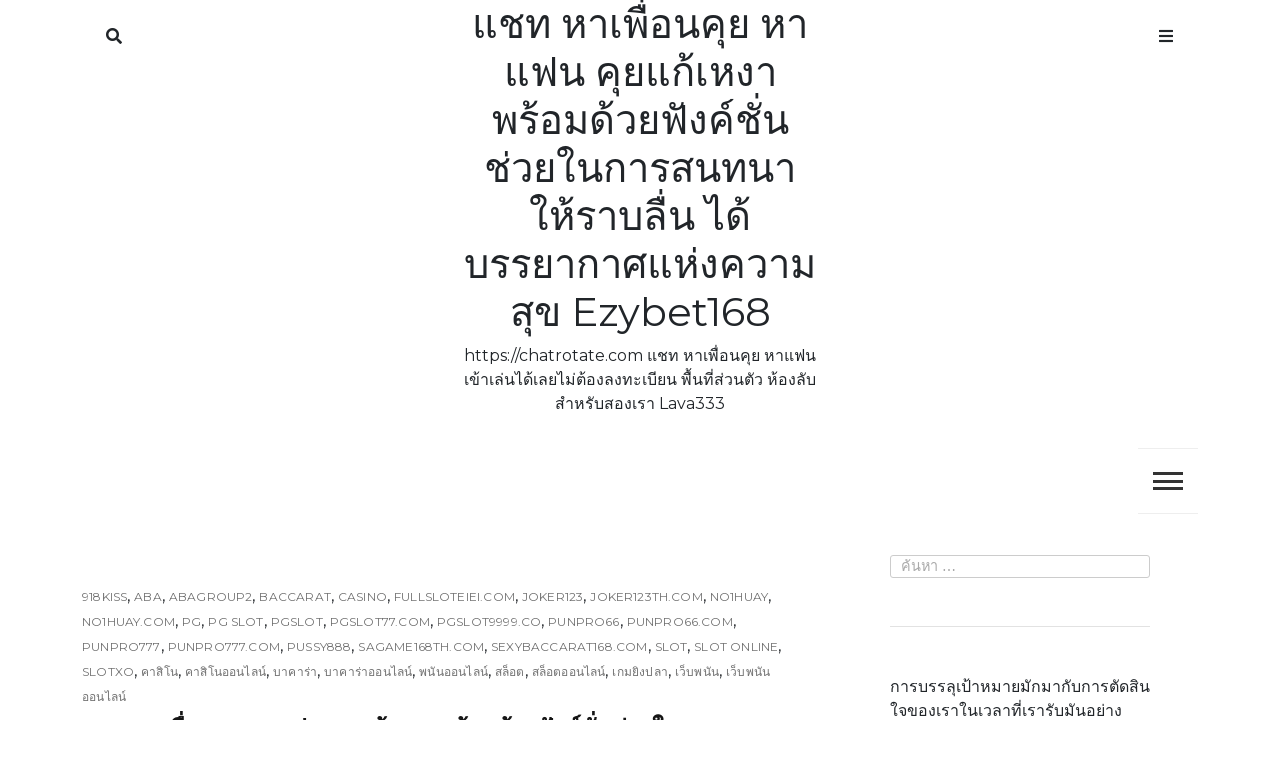

--- FILE ---
content_type: text/html; charset=UTF-8
request_url: https://chatrotate.com/tag/sagame168th-com/
body_size: 14794
content:
<!doctype html>
<html lang="th">
<head>
	<meta charset="UTF-8">
	<meta name="viewport" content="width=device-width, initial-scale=1">
	<link rel="profile" href="https://gmpg.org/xfn/11">
	<meta name='robots' content='index, follow, max-image-preview:large, max-snippet:-1, max-video-preview:-1' />

	<!-- This site is optimized with the Yoast SEO Premium plugin v19.2.1 (Yoast SEO v26.5) - https://yoast.com/wordpress/plugins/seo/ -->
	<title>sagame168th.com Archives - แชท หาเพื่อนคุย หาแฟน คุยแก้เหงา พร้อมด้วยฟังค์ชั่นช่วยในการสนทนาให้ราบลื่น ได้บรรยากาศแห่งความสุข Ezybet168</title>
	<link rel="canonical" href="https://chatrotate.com/tag/sagame168th-com/" />
	<meta property="og:locale" content="th_TH" />
	<meta property="og:type" content="article" />
	<meta property="og:title" content="sagame168th.com Archives" />
	<meta property="og:url" content="https://chatrotate.com/tag/sagame168th-com/" />
	<meta property="og:site_name" content="แชท หาเพื่อนคุย หาแฟน คุยแก้เหงา พร้อมด้วยฟังค์ชั่นช่วยในการสนทนาให้ราบลื่น ได้บรรยากาศแห่งความสุข Ezybet168" />
	<meta name="twitter:card" content="summary_large_image" />
	<script type="application/ld+json" class="yoast-schema-graph">{"@context":"https://schema.org","@graph":[{"@type":"CollectionPage","@id":"https://chatrotate.com/tag/sagame168th-com/","url":"https://chatrotate.com/tag/sagame168th-com/","name":"sagame168th.com Archives - แชท หาเพื่อนคุย หาแฟน คุยแก้เหงา พร้อมด้วยฟังค์ชั่นช่วยในการสนทนาให้ราบลื่น ได้บรรยากาศแห่งความสุข Ezybet168","isPartOf":{"@id":"https://chatrotate.com/#website"},"breadcrumb":{"@id":"https://chatrotate.com/tag/sagame168th-com/#breadcrumb"},"inLanguage":"th"},{"@type":"BreadcrumbList","@id":"https://chatrotate.com/tag/sagame168th-com/#breadcrumb","itemListElement":[{"@type":"ListItem","position":1,"name":"Home","item":"https://chatrotate.com/"},{"@type":"ListItem","position":2,"name":"sagame168th.com"}]},{"@type":"WebSite","@id":"https://chatrotate.com/#website","url":"https://chatrotate.com/","name":"แชท หาเพื่อนคุย หาแฟน คุยแก้เหงา พร้อมด้วยฟังค์ชั่นช่วยในการสนทนาให้ราบลื่น ได้บรรยากาศแห่งความสุข Ezybet168","description":"https://chatrotate.com แชท หาเพื่อนคุย หาแฟน เข้าเล่นได้เลยไม่ต้องลงทะเบียน พื้นที่ส่วนตัว ห้องลับสำหรับสองเรา Lava333","potentialAction":[{"@type":"SearchAction","target":{"@type":"EntryPoint","urlTemplate":"https://chatrotate.com/?s={search_term_string}"},"query-input":{"@type":"PropertyValueSpecification","valueRequired":true,"valueName":"search_term_string"}}],"inLanguage":"th"}]}</script>
	<!-- / Yoast SEO Premium plugin. -->


<link rel='dns-prefetch' href='//fonts.googleapis.com' />
<link rel="alternate" type="application/rss+xml" title="แชท หาเพื่อนคุย หาแฟน คุยแก้เหงา พร้อมด้วยฟังค์ชั่นช่วยในการสนทนาให้ราบลื่น ได้บรรยากาศแห่งความสุข Ezybet168 &raquo; ฟีด" href="https://chatrotate.com/feed/" />
<link rel="alternate" type="application/rss+xml" title="แชท หาเพื่อนคุย หาแฟน คุยแก้เหงา พร้อมด้วยฟังค์ชั่นช่วยในการสนทนาให้ราบลื่น ได้บรรยากาศแห่งความสุข Ezybet168 &raquo; ฟีดความเห็น" href="https://chatrotate.com/comments/feed/" />
<link rel="alternate" type="application/rss+xml" title="แชท หาเพื่อนคุย หาแฟน คุยแก้เหงา พร้อมด้วยฟังค์ชั่นช่วยในการสนทนาให้ราบลื่น ได้บรรยากาศแห่งความสุข Ezybet168 &raquo; sagame168th.com ฟีดป้ายกำกับ" href="https://chatrotate.com/tag/sagame168th-com/feed/" />
<style id='wp-img-auto-sizes-contain-inline-css'>
img:is([sizes=auto i],[sizes^="auto," i]){contain-intrinsic-size:3000px 1500px}
/*# sourceURL=wp-img-auto-sizes-contain-inline-css */
</style>
<style id='wp-emoji-styles-inline-css'>

	img.wp-smiley, img.emoji {
		display: inline !important;
		border: none !important;
		box-shadow: none !important;
		height: 1em !important;
		width: 1em !important;
		margin: 0 0.07em !important;
		vertical-align: -0.1em !important;
		background: none !important;
		padding: 0 !important;
	}
/*# sourceURL=wp-emoji-styles-inline-css */
</style>
<style id='wp-block-library-inline-css'>
:root{--wp-block-synced-color:#7a00df;--wp-block-synced-color--rgb:122,0,223;--wp-bound-block-color:var(--wp-block-synced-color);--wp-editor-canvas-background:#ddd;--wp-admin-theme-color:#007cba;--wp-admin-theme-color--rgb:0,124,186;--wp-admin-theme-color-darker-10:#006ba1;--wp-admin-theme-color-darker-10--rgb:0,107,160.5;--wp-admin-theme-color-darker-20:#005a87;--wp-admin-theme-color-darker-20--rgb:0,90,135;--wp-admin-border-width-focus:2px}@media (min-resolution:192dpi){:root{--wp-admin-border-width-focus:1.5px}}.wp-element-button{cursor:pointer}:root .has-very-light-gray-background-color{background-color:#eee}:root .has-very-dark-gray-background-color{background-color:#313131}:root .has-very-light-gray-color{color:#eee}:root .has-very-dark-gray-color{color:#313131}:root .has-vivid-green-cyan-to-vivid-cyan-blue-gradient-background{background:linear-gradient(135deg,#00d084,#0693e3)}:root .has-purple-crush-gradient-background{background:linear-gradient(135deg,#34e2e4,#4721fb 50%,#ab1dfe)}:root .has-hazy-dawn-gradient-background{background:linear-gradient(135deg,#faaca8,#dad0ec)}:root .has-subdued-olive-gradient-background{background:linear-gradient(135deg,#fafae1,#67a671)}:root .has-atomic-cream-gradient-background{background:linear-gradient(135deg,#fdd79a,#004a59)}:root .has-nightshade-gradient-background{background:linear-gradient(135deg,#330968,#31cdcf)}:root .has-midnight-gradient-background{background:linear-gradient(135deg,#020381,#2874fc)}:root{--wp--preset--font-size--normal:16px;--wp--preset--font-size--huge:42px}.has-regular-font-size{font-size:1em}.has-larger-font-size{font-size:2.625em}.has-normal-font-size{font-size:var(--wp--preset--font-size--normal)}.has-huge-font-size{font-size:var(--wp--preset--font-size--huge)}.has-text-align-center{text-align:center}.has-text-align-left{text-align:left}.has-text-align-right{text-align:right}.has-fit-text{white-space:nowrap!important}#end-resizable-editor-section{display:none}.aligncenter{clear:both}.items-justified-left{justify-content:flex-start}.items-justified-center{justify-content:center}.items-justified-right{justify-content:flex-end}.items-justified-space-between{justify-content:space-between}.screen-reader-text{border:0;clip-path:inset(50%);height:1px;margin:-1px;overflow:hidden;padding:0;position:absolute;width:1px;word-wrap:normal!important}.screen-reader-text:focus{background-color:#ddd;clip-path:none;color:#444;display:block;font-size:1em;height:auto;left:5px;line-height:normal;padding:15px 23px 14px;text-decoration:none;top:5px;width:auto;z-index:100000}html :where(.has-border-color){border-style:solid}html :where([style*=border-top-color]){border-top-style:solid}html :where([style*=border-right-color]){border-right-style:solid}html :where([style*=border-bottom-color]){border-bottom-style:solid}html :where([style*=border-left-color]){border-left-style:solid}html :where([style*=border-width]){border-style:solid}html :where([style*=border-top-width]){border-top-style:solid}html :where([style*=border-right-width]){border-right-style:solid}html :where([style*=border-bottom-width]){border-bottom-style:solid}html :where([style*=border-left-width]){border-left-style:solid}html :where(img[class*=wp-image-]){height:auto;max-width:100%}:where(figure){margin:0 0 1em}html :where(.is-position-sticky){--wp-admin--admin-bar--position-offset:var(--wp-admin--admin-bar--height,0px)}@media screen and (max-width:600px){html :where(.is-position-sticky){--wp-admin--admin-bar--position-offset:0px}}

/*# sourceURL=wp-block-library-inline-css */
</style><style id='global-styles-inline-css'>
:root{--wp--preset--aspect-ratio--square: 1;--wp--preset--aspect-ratio--4-3: 4/3;--wp--preset--aspect-ratio--3-4: 3/4;--wp--preset--aspect-ratio--3-2: 3/2;--wp--preset--aspect-ratio--2-3: 2/3;--wp--preset--aspect-ratio--16-9: 16/9;--wp--preset--aspect-ratio--9-16: 9/16;--wp--preset--color--black: #000000;--wp--preset--color--cyan-bluish-gray: #abb8c3;--wp--preset--color--white: #ffffff;--wp--preset--color--pale-pink: #f78da7;--wp--preset--color--vivid-red: #cf2e2e;--wp--preset--color--luminous-vivid-orange: #ff6900;--wp--preset--color--luminous-vivid-amber: #fcb900;--wp--preset--color--light-green-cyan: #7bdcb5;--wp--preset--color--vivid-green-cyan: #00d084;--wp--preset--color--pale-cyan-blue: #8ed1fc;--wp--preset--color--vivid-cyan-blue: #0693e3;--wp--preset--color--vivid-purple: #9b51e0;--wp--preset--gradient--vivid-cyan-blue-to-vivid-purple: linear-gradient(135deg,rgb(6,147,227) 0%,rgb(155,81,224) 100%);--wp--preset--gradient--light-green-cyan-to-vivid-green-cyan: linear-gradient(135deg,rgb(122,220,180) 0%,rgb(0,208,130) 100%);--wp--preset--gradient--luminous-vivid-amber-to-luminous-vivid-orange: linear-gradient(135deg,rgb(252,185,0) 0%,rgb(255,105,0) 100%);--wp--preset--gradient--luminous-vivid-orange-to-vivid-red: linear-gradient(135deg,rgb(255,105,0) 0%,rgb(207,46,46) 100%);--wp--preset--gradient--very-light-gray-to-cyan-bluish-gray: linear-gradient(135deg,rgb(238,238,238) 0%,rgb(169,184,195) 100%);--wp--preset--gradient--cool-to-warm-spectrum: linear-gradient(135deg,rgb(74,234,220) 0%,rgb(151,120,209) 20%,rgb(207,42,186) 40%,rgb(238,44,130) 60%,rgb(251,105,98) 80%,rgb(254,248,76) 100%);--wp--preset--gradient--blush-light-purple: linear-gradient(135deg,rgb(255,206,236) 0%,rgb(152,150,240) 100%);--wp--preset--gradient--blush-bordeaux: linear-gradient(135deg,rgb(254,205,165) 0%,rgb(254,45,45) 50%,rgb(107,0,62) 100%);--wp--preset--gradient--luminous-dusk: linear-gradient(135deg,rgb(255,203,112) 0%,rgb(199,81,192) 50%,rgb(65,88,208) 100%);--wp--preset--gradient--pale-ocean: linear-gradient(135deg,rgb(255,245,203) 0%,rgb(182,227,212) 50%,rgb(51,167,181) 100%);--wp--preset--gradient--electric-grass: linear-gradient(135deg,rgb(202,248,128) 0%,rgb(113,206,126) 100%);--wp--preset--gradient--midnight: linear-gradient(135deg,rgb(2,3,129) 0%,rgb(40,116,252) 100%);--wp--preset--font-size--small: 13px;--wp--preset--font-size--medium: 20px;--wp--preset--font-size--large: 36px;--wp--preset--font-size--x-large: 42px;--wp--preset--spacing--20: 0.44rem;--wp--preset--spacing--30: 0.67rem;--wp--preset--spacing--40: 1rem;--wp--preset--spacing--50: 1.5rem;--wp--preset--spacing--60: 2.25rem;--wp--preset--spacing--70: 3.38rem;--wp--preset--spacing--80: 5.06rem;--wp--preset--shadow--natural: 6px 6px 9px rgba(0, 0, 0, 0.2);--wp--preset--shadow--deep: 12px 12px 50px rgba(0, 0, 0, 0.4);--wp--preset--shadow--sharp: 6px 6px 0px rgba(0, 0, 0, 0.2);--wp--preset--shadow--outlined: 6px 6px 0px -3px rgb(255, 255, 255), 6px 6px rgb(0, 0, 0);--wp--preset--shadow--crisp: 6px 6px 0px rgb(0, 0, 0);}:where(.is-layout-flex){gap: 0.5em;}:where(.is-layout-grid){gap: 0.5em;}body .is-layout-flex{display: flex;}.is-layout-flex{flex-wrap: wrap;align-items: center;}.is-layout-flex > :is(*, div){margin: 0;}body .is-layout-grid{display: grid;}.is-layout-grid > :is(*, div){margin: 0;}:where(.wp-block-columns.is-layout-flex){gap: 2em;}:where(.wp-block-columns.is-layout-grid){gap: 2em;}:where(.wp-block-post-template.is-layout-flex){gap: 1.25em;}:where(.wp-block-post-template.is-layout-grid){gap: 1.25em;}.has-black-color{color: var(--wp--preset--color--black) !important;}.has-cyan-bluish-gray-color{color: var(--wp--preset--color--cyan-bluish-gray) !important;}.has-white-color{color: var(--wp--preset--color--white) !important;}.has-pale-pink-color{color: var(--wp--preset--color--pale-pink) !important;}.has-vivid-red-color{color: var(--wp--preset--color--vivid-red) !important;}.has-luminous-vivid-orange-color{color: var(--wp--preset--color--luminous-vivid-orange) !important;}.has-luminous-vivid-amber-color{color: var(--wp--preset--color--luminous-vivid-amber) !important;}.has-light-green-cyan-color{color: var(--wp--preset--color--light-green-cyan) !important;}.has-vivid-green-cyan-color{color: var(--wp--preset--color--vivid-green-cyan) !important;}.has-pale-cyan-blue-color{color: var(--wp--preset--color--pale-cyan-blue) !important;}.has-vivid-cyan-blue-color{color: var(--wp--preset--color--vivid-cyan-blue) !important;}.has-vivid-purple-color{color: var(--wp--preset--color--vivid-purple) !important;}.has-black-background-color{background-color: var(--wp--preset--color--black) !important;}.has-cyan-bluish-gray-background-color{background-color: var(--wp--preset--color--cyan-bluish-gray) !important;}.has-white-background-color{background-color: var(--wp--preset--color--white) !important;}.has-pale-pink-background-color{background-color: var(--wp--preset--color--pale-pink) !important;}.has-vivid-red-background-color{background-color: var(--wp--preset--color--vivid-red) !important;}.has-luminous-vivid-orange-background-color{background-color: var(--wp--preset--color--luminous-vivid-orange) !important;}.has-luminous-vivid-amber-background-color{background-color: var(--wp--preset--color--luminous-vivid-amber) !important;}.has-light-green-cyan-background-color{background-color: var(--wp--preset--color--light-green-cyan) !important;}.has-vivid-green-cyan-background-color{background-color: var(--wp--preset--color--vivid-green-cyan) !important;}.has-pale-cyan-blue-background-color{background-color: var(--wp--preset--color--pale-cyan-blue) !important;}.has-vivid-cyan-blue-background-color{background-color: var(--wp--preset--color--vivid-cyan-blue) !important;}.has-vivid-purple-background-color{background-color: var(--wp--preset--color--vivid-purple) !important;}.has-black-border-color{border-color: var(--wp--preset--color--black) !important;}.has-cyan-bluish-gray-border-color{border-color: var(--wp--preset--color--cyan-bluish-gray) !important;}.has-white-border-color{border-color: var(--wp--preset--color--white) !important;}.has-pale-pink-border-color{border-color: var(--wp--preset--color--pale-pink) !important;}.has-vivid-red-border-color{border-color: var(--wp--preset--color--vivid-red) !important;}.has-luminous-vivid-orange-border-color{border-color: var(--wp--preset--color--luminous-vivid-orange) !important;}.has-luminous-vivid-amber-border-color{border-color: var(--wp--preset--color--luminous-vivid-amber) !important;}.has-light-green-cyan-border-color{border-color: var(--wp--preset--color--light-green-cyan) !important;}.has-vivid-green-cyan-border-color{border-color: var(--wp--preset--color--vivid-green-cyan) !important;}.has-pale-cyan-blue-border-color{border-color: var(--wp--preset--color--pale-cyan-blue) !important;}.has-vivid-cyan-blue-border-color{border-color: var(--wp--preset--color--vivid-cyan-blue) !important;}.has-vivid-purple-border-color{border-color: var(--wp--preset--color--vivid-purple) !important;}.has-vivid-cyan-blue-to-vivid-purple-gradient-background{background: var(--wp--preset--gradient--vivid-cyan-blue-to-vivid-purple) !important;}.has-light-green-cyan-to-vivid-green-cyan-gradient-background{background: var(--wp--preset--gradient--light-green-cyan-to-vivid-green-cyan) !important;}.has-luminous-vivid-amber-to-luminous-vivid-orange-gradient-background{background: var(--wp--preset--gradient--luminous-vivid-amber-to-luminous-vivid-orange) !important;}.has-luminous-vivid-orange-to-vivid-red-gradient-background{background: var(--wp--preset--gradient--luminous-vivid-orange-to-vivid-red) !important;}.has-very-light-gray-to-cyan-bluish-gray-gradient-background{background: var(--wp--preset--gradient--very-light-gray-to-cyan-bluish-gray) !important;}.has-cool-to-warm-spectrum-gradient-background{background: var(--wp--preset--gradient--cool-to-warm-spectrum) !important;}.has-blush-light-purple-gradient-background{background: var(--wp--preset--gradient--blush-light-purple) !important;}.has-blush-bordeaux-gradient-background{background: var(--wp--preset--gradient--blush-bordeaux) !important;}.has-luminous-dusk-gradient-background{background: var(--wp--preset--gradient--luminous-dusk) !important;}.has-pale-ocean-gradient-background{background: var(--wp--preset--gradient--pale-ocean) !important;}.has-electric-grass-gradient-background{background: var(--wp--preset--gradient--electric-grass) !important;}.has-midnight-gradient-background{background: var(--wp--preset--gradient--midnight) !important;}.has-small-font-size{font-size: var(--wp--preset--font-size--small) !important;}.has-medium-font-size{font-size: var(--wp--preset--font-size--medium) !important;}.has-large-font-size{font-size: var(--wp--preset--font-size--large) !important;}.has-x-large-font-size{font-size: var(--wp--preset--font-size--x-large) !important;}
/*# sourceURL=global-styles-inline-css */
</style>

<style id='classic-theme-styles-inline-css'>
/*! This file is auto-generated */
.wp-block-button__link{color:#fff;background-color:#32373c;border-radius:9999px;box-shadow:none;text-decoration:none;padding:calc(.667em + 2px) calc(1.333em + 2px);font-size:1.125em}.wp-block-file__button{background:#32373c;color:#fff;text-decoration:none}
/*# sourceURL=/wp-includes/css/classic-themes.min.css */
</style>
<link rel='stylesheet' id='dashicons-css' href='https://chatrotate.com/wp-includes/css/dashicons.min.css?ver=6.9' media='all' />
<link rel='stylesheet' id='admin-bar-css' href='https://chatrotate.com/wp-includes/css/admin-bar.min.css?ver=6.9' media='all' />
<style id='admin-bar-inline-css'>

    /* Hide CanvasJS credits for P404 charts specifically */
    #p404RedirectChart .canvasjs-chart-credit {
        display: none !important;
    }
    
    #p404RedirectChart canvas {
        border-radius: 6px;
    }

    .p404-redirect-adminbar-weekly-title {
        font-weight: bold;
        font-size: 14px;
        color: #fff;
        margin-bottom: 6px;
    }

    #wpadminbar #wp-admin-bar-p404_free_top_button .ab-icon:before {
        content: "\f103";
        color: #dc3545;
        top: 3px;
    }
    
    #wp-admin-bar-p404_free_top_button .ab-item {
        min-width: 80px !important;
        padding: 0px !important;
    }
    
    /* Ensure proper positioning and z-index for P404 dropdown */
    .p404-redirect-adminbar-dropdown-wrap { 
        min-width: 0; 
        padding: 0;
        position: static !important;
    }
    
    #wpadminbar #wp-admin-bar-p404_free_top_button_dropdown {
        position: static !important;
    }
    
    #wpadminbar #wp-admin-bar-p404_free_top_button_dropdown .ab-item {
        padding: 0 !important;
        margin: 0 !important;
    }
    
    .p404-redirect-dropdown-container {
        min-width: 340px;
        padding: 18px 18px 12px 18px;
        background: #23282d !important;
        color: #fff;
        border-radius: 12px;
        box-shadow: 0 8px 32px rgba(0,0,0,0.25);
        margin-top: 10px;
        position: relative !important;
        z-index: 999999 !important;
        display: block !important;
        border: 1px solid #444;
    }
    
    /* Ensure P404 dropdown appears on hover */
    #wpadminbar #wp-admin-bar-p404_free_top_button .p404-redirect-dropdown-container { 
        display: none !important;
    }
    
    #wpadminbar #wp-admin-bar-p404_free_top_button:hover .p404-redirect-dropdown-container { 
        display: block !important;
    }
    
    #wpadminbar #wp-admin-bar-p404_free_top_button:hover #wp-admin-bar-p404_free_top_button_dropdown .p404-redirect-dropdown-container {
        display: block !important;
    }
    
    .p404-redirect-card {
        background: #2c3338;
        border-radius: 8px;
        padding: 18px 18px 12px 18px;
        box-shadow: 0 2px 8px rgba(0,0,0,0.07);
        display: flex;
        flex-direction: column;
        align-items: flex-start;
        border: 1px solid #444;
    }
    
    .p404-redirect-btn {
        display: inline-block;
        background: #dc3545;
        color: #fff !important;
        font-weight: bold;
        padding: 5px 22px;
        border-radius: 8px;
        text-decoration: none;
        font-size: 17px;
        transition: background 0.2s, box-shadow 0.2s;
        margin-top: 8px;
        box-shadow: 0 2px 8px rgba(220,53,69,0.15);
        text-align: center;
        line-height: 1.6;
    }
    
    .p404-redirect-btn:hover {
        background: #c82333;
        color: #fff !important;
        box-shadow: 0 4px 16px rgba(220,53,69,0.25);
    }
    
    /* Prevent conflicts with other admin bar dropdowns */
    #wpadminbar .ab-top-menu > li:hover > .ab-item,
    #wpadminbar .ab-top-menu > li.hover > .ab-item {
        z-index: auto;
    }
    
    #wpadminbar #wp-admin-bar-p404_free_top_button:hover > .ab-item {
        z-index: 999998 !important;
    }
    
/*# sourceURL=admin-bar-inline-css */
</style>
<link rel='stylesheet' id='contact-form-7-css' href='https://chatrotate.com/wp-content/plugins/contact-form-7/includes/css/styles.css?ver=6.1.4' media='all' />
<link rel='stylesheet' id='PageBuilderSandwich-css' href='https://chatrotate.com/wp-content/plugins/page-builder-sandwich/page_builder_sandwich/css/style.min.css?ver=5.1.0' media='all' />
<link rel='stylesheet' id='tranzly-css' href='https://chatrotate.com/wp-content/plugins/tranzly/includes/assets/css/tranzly.css?ver=2.0.0' media='all' />
<link rel='stylesheet' id='wp-show-posts-css' href='https://chatrotate.com/wp-content/plugins/wp-show-posts/css/wp-show-posts-min.css?ver=1.1.6' media='all' />
<link rel='stylesheet' id='core-blog-parent-style-css' href='https://chatrotate.com/wp-content/themes/core-blog/style.css?ver=6.9' media='all' />
<link rel='stylesheet' id='core-news-style-css' href='https://chatrotate.com/wp-content/themes/core-news/style.css?ver=6.9' media='all' />
<link rel='stylesheet' id='fontawesome-css-all-css' href='https://chatrotate.com/wp-content/themes/core-news/assets/css/fontawesome-all.css?ver=6.9' media='all' />
<link rel='stylesheet' id='core-news-font-Hind-css' href='https://fonts.googleapis.com/css2?family=Hind%3Awght%40300%3B400%3B500&#038;display=swap&#038;ver=6.9' media='all' />
<link rel='stylesheet' id='core-news-font-Montserrat-css' href='https://fonts.googleapis.com/css2?family=Montserrat%3Awght%40400%3B800&#038;display=swap&#038;ver=6.9' media='all' />
<link rel='stylesheet' id='core-blog-style-css' href='https://chatrotate.com/wp-content/themes/core-news/style.css?ver=1.0.0' media='all' />
<link rel='stylesheet' id='core-blog-font-css' href='https://fonts.googleapis.com/css?family=Source+Sans+Pro%3A400%2C700%7CRaleway%3A400%2C800%2C900&#038;ver=6.9' media='all' />
<link rel='stylesheet' id='font-awesome-css-css' href='https://chatrotate.com/wp-content/themes/core-blog/assets/css/fontawesome-all.css?ver=6.9' media='all' />
<link rel='stylesheet' id='bootstrap-css-css' href='https://chatrotate.com/wp-content/themes/core-blog/assets/css/bootstrap.css?ver=6.9' media='all' />
<link rel='stylesheet' id='booster-extension-social-icons-css' href='https://chatrotate.com/wp-content/plugins/booster-extension/assets/css/social-icons.min.css?ver=6.9' media='all' />
<link rel='stylesheet' id='booster-extension-style-css' href='https://chatrotate.com/wp-content/plugins/booster-extension/assets/css/style.css?ver=6.9' media='all' />
<script id="PageBuilderSandwich-js-extra">
var pbsFrontendParams = {"theme_name":"core-news","map_api_key":""};
//# sourceURL=PageBuilderSandwich-js-extra
</script>
<script src="https://chatrotate.com/wp-content/plugins/page-builder-sandwich/page_builder_sandwich/js/min/frontend-min.js?ver=5.1.0" id="PageBuilderSandwich-js"></script>
<script src="https://chatrotate.com/wp-includes/js/jquery/jquery.min.js?ver=3.7.1" id="jquery-core-js"></script>
<script src="https://chatrotate.com/wp-includes/js/jquery/jquery-migrate.min.js?ver=3.4.1" id="jquery-migrate-js"></script>
<script id="tranzly-js-extra">
var tranzly_plugin_vars = {"ajaxurl":"https://chatrotate.com/wp-admin/admin-ajax.php","plugin_url":"https://chatrotate.com/wp-content/plugins/tranzly/includes/","site_url":"https://chatrotate.com"};
//# sourceURL=tranzly-js-extra
</script>
<script src="https://chatrotate.com/wp-content/plugins/tranzly/includes/assets/js/tranzly.js?ver=2.0.0" id="tranzly-js"></script>
<script src="https://chatrotate.com/wp-content/themes/core-news/assets/js/core-news-main.js?ver=1" id="core-news-main-js"></script>
<link rel="https://api.w.org/" href="https://chatrotate.com/wp-json/" /><link rel="alternate" title="JSON" type="application/json" href="https://chatrotate.com/wp-json/wp/v2/tags/78" /><link rel="EditURI" type="application/rsd+xml" title="RSD" href="https://chatrotate.com/xmlrpc.php?rsd" />
<meta name="generator" content="WordPress 6.9" />
<style>.recentcomments a{display:inline !important;padding:0 !important;margin:0 !important;}</style></head>

<body class="archive tag tag-sagame168th-com tag-78 wp-theme-core-blog wp-child-theme-core-news booster-extension">
<div id="page" class="site is-preload">
	<a class="skip-link screen-reader-text" href="#main">Skip to content</a>
	
		<!-- Header -->
		<header id="core-news-header" class=""> 
			<div class="container">
				<div class="row title_name">
					<div class="col-md-4 core-search">
						<nav class="main-search">
							
																	
										<a class="fa-search search_f" href="javascript:void(0)">Search</a>
										<span class="core-blog-search">
										<form role="search" method="get" class="search-form" action="https://chatrotate.com/">
				<label>
					<span class="screen-reader-text">ค้นหาสำหรับ:</span>
					<input type="search" class="search-field" placeholder="ค้นหา &hellip;" value="" name="s" />
				</label>
				<input type="submit" class="search-submit" value="ค้นหา" />
			</form>										</span>
									 
						
						</nav>
					
					</div>
					<div class="col-md-4 core-title">
						<div class="title_desc">
															<h1 class="site-title"><a href="https://chatrotate.com/" rel="home">แชท หาเพื่อนคุย หาแฟน คุยแก้เหงา พร้อมด้วยฟังค์ชั่นช่วยในการสนทนาให้ราบลื่น ได้บรรยากาศแห่งความสุข Ezybet168</a></h1>
																		<p class="site-description">https://chatrotate.com แชท หาเพื่อนคุย หาแฟน เข้าเล่นได้เลยไม่ต้องลงทะเบียน พื้นที่ส่วนตัว ห้องลับสำหรับสองเรา Lava333</p>
												</div>
						
					</div>
					<div class="col-md-4 core-menu">
												<nav class="main">
						
																
									<a class="fa-bars focus_search" href="#" data-target="#myModal2"  data-toggle="modal">Menu</a>
								
															</ul>
						</nav>
											</div>
				</div>
				<div class="row">
					<div class="col-md-12 core-toggle">
						<nav id="site-navigation" class="core-blog-main-navigation">
							<button class="toggle-button" data-toggle-target=".main-menu-modal" data-toggle-body-class="showing-main-menu-modal" aria-expanded="false" data-set-focus=".close-main-nav-toggle">
							<div class="toggle-text"></div>
								<span class="toggle-bar"></span>
								<span class="toggle-bar"></span>
								<span class="toggle-bar"></span>
							</button>
							<div class="primary-menu-list main-menu-modal cover-modal" data-modal-target-string=".main-menu-modal">
							<button class="close close-main-nav-toggle" data-toggle-target=".main-menu-modal" data-toggle-body-class="showing-main-menu-modal" aria-expanded="false" data-set-focus=".main-menu-modal"></button>
								<div class="mobile-menu" aria-label="Mobile">
									<div id="primary-menu" class="nav-menu main-menu-modal"><ul>
<li class="page_item page-item-16"><a href="https://chatrotate.com/blog/">Blog</a></li>
<li class="page_item page-item-10"><a href="https://chatrotate.com/contact/">Contact</a></li>
<li class="page_item page-item-13"><a href="https://chatrotate.com/home/">Lets get your new site up and running in no time!</a></li>
<li class="page_item page-item-47"><a href="https://chatrotate.com/be-pin-posts/">Pin Posts</a></li>
</ul></div>
								</div>
							</div>
						</nav><!-- #site-navigation -->
					</div>
				</div>
			</div>
		</header>
		<!-- Modal -->
		<div class="modal right fade" id="myModal2" tabindex="-1" role="dialog" aria-labelledby="myModalLabel2">
			<div class="modal-dialog" role="document">
				<div class="modal-content">

					<div class="modal-header">
						<a href="#" class="close" data-dismiss="modal" aria-label="Close"><span aria-hidden="true">&times;</span></a>
					</div>

					<div class="modal-body">
											</div>

				</div><!-- modal-content -->
			</div><!-- modal-dialog -->
		</div><!-- modal -->	<div class="container core_blog_container"  id="main">
				<div class="row has-right-sidebar">
						<div class="col-lg-8 col-md-8 col-sm-12 blog-post">
				
<div class="row article">
			<div class="col-md-12">
				<div class="entry-content">
			<div class="entry-header">	
				<span class="post-category">
					<li class="cat-links"><a href="https://chatrotate.com/category/918kiss/" rel="category tag">918Kiss</a>, <a href="https://chatrotate.com/category/aba/" rel="category tag">ABA</a>, <a href="https://chatrotate.com/category/abagroup2/" rel="category tag">ABAGroup2</a>, <a href="https://chatrotate.com/category/baccarat/" rel="category tag">Baccarat</a>, <a href="https://chatrotate.com/category/casino/" rel="category tag">Casino</a>, <a href="https://chatrotate.com/category/fullsloteiei-com/" rel="category tag">fullsloteiei.com</a>, <a href="https://chatrotate.com/category/joker123/" rel="category tag">Joker123</a>, <a href="https://chatrotate.com/category/joker123th-com/" rel="category tag">Joker123th.com</a>, <a href="https://chatrotate.com/category/no1huay/" rel="category tag">no1huay</a>, <a href="https://chatrotate.com/category/no1huay-com/" rel="category tag">no1huay.com</a>, <a href="https://chatrotate.com/category/pg/" rel="category tag">PG</a>, <a href="https://chatrotate.com/category/pg-slot/" rel="category tag">PG Slot</a>, <a href="https://chatrotate.com/category/pgslot/" rel="category tag">PGSlot</a>, <a href="https://chatrotate.com/category/pgslot77-com/" rel="category tag">pgslot77.com</a>, <a href="https://chatrotate.com/category/pgslot9999-co/" rel="category tag">pgslot9999.co</a>, <a href="https://chatrotate.com/category/punpro66/" rel="category tag">PunPro66</a>, <a href="https://chatrotate.com/category/punpro66-com/" rel="category tag">PunPro66.com</a>, <a href="https://chatrotate.com/category/punpro777/" rel="category tag">PunPro777</a>, <a href="https://chatrotate.com/category/punpro777-com/" rel="category tag">PunPro777.com</a>, <a href="https://chatrotate.com/category/pussy888/" rel="category tag">Pussy888</a>, <a href="https://chatrotate.com/category/sagame168th-com/" rel="category tag">sagame168th.com</a>, <a href="https://chatrotate.com/category/sexybaccarat168-com/" rel="category tag">sexybaccarat168.com</a>, <a href="https://chatrotate.com/category/slot/" rel="category tag">Slot</a>, <a href="https://chatrotate.com/category/slot-online/" rel="category tag">Slot Online</a>, <a href="https://chatrotate.com/category/slotxo/" rel="category tag">Slotxo</a>, <a href="https://chatrotate.com/category/%e0%b8%84%e0%b8%b2%e0%b8%aa%e0%b8%b4%e0%b9%82%e0%b8%99/" rel="category tag">คาสิโน</a>, <a href="https://chatrotate.com/category/%e0%b8%84%e0%b8%b2%e0%b8%aa%e0%b8%b4%e0%b9%82%e0%b8%99%e0%b8%ad%e0%b8%ad%e0%b8%99%e0%b9%84%e0%b8%a5%e0%b8%99%e0%b9%8c/" rel="category tag">คาสิโนออนไลน์</a>, <a href="https://chatrotate.com/category/%e0%b8%9a%e0%b8%b2%e0%b8%84%e0%b8%b2%e0%b8%a3%e0%b9%88%e0%b8%b2/" rel="category tag">บาคาร่า</a>, <a href="https://chatrotate.com/category/%e0%b8%9a%e0%b8%b2%e0%b8%84%e0%b8%b2%e0%b8%a3%e0%b9%88%e0%b8%b2%e0%b8%ad%e0%b8%ad%e0%b8%99%e0%b9%84%e0%b8%a5%e0%b8%99%e0%b9%8c/" rel="category tag">บาคาร่าออนไลน์</a>, <a href="https://chatrotate.com/category/%e0%b8%9e%e0%b8%99%e0%b8%b1%e0%b8%99%e0%b8%ad%e0%b8%ad%e0%b8%99%e0%b9%84%e0%b8%a5%e0%b8%99%e0%b9%8c/" rel="category tag">พนันออนไลน์</a>, <a href="https://chatrotate.com/category/%e0%b8%aa%e0%b8%a5%e0%b9%87%e0%b8%ad%e0%b8%95/" rel="category tag">สล็อต</a>, <a href="https://chatrotate.com/category/%e0%b8%aa%e0%b8%a5%e0%b9%87%e0%b8%ad%e0%b8%95%e0%b8%ad%e0%b8%ad%e0%b8%99%e0%b9%84%e0%b8%a5%e0%b8%99%e0%b9%8c/" rel="category tag">สล็อตออนไลน์</a>, <a href="https://chatrotate.com/category/%e0%b9%80%e0%b8%81%e0%b8%a1%e0%b8%a2%e0%b8%b4%e0%b8%87%e0%b8%9b%e0%b8%a5%e0%b8%b2/" rel="category tag">เกมยิงปลา</a>, <a href="https://chatrotate.com/category/%e0%b9%80%e0%b8%a7%e0%b9%87%e0%b8%9a%e0%b8%9e%e0%b8%99%e0%b8%b1%e0%b8%99/" rel="category tag">เว็บพนัน</a>, <a href="https://chatrotate.com/category/%e0%b9%80%e0%b8%a7%e0%b9%87%e0%b8%9a%e0%b8%9e%e0%b8%99%e0%b8%b1%e0%b8%99%e0%b8%ad%e0%b8%ad%e0%b8%99%e0%b9%84%e0%b8%a5%e0%b8%99%e0%b9%8c/" rel="category tag">เว็บพนันออนไลน์</a></li><span class="tags-links">Tagged <a href="https://chatrotate.com/tag/918kiss/" rel="tag">918Kiss</a>, <a href="https://chatrotate.com/tag/aba/" rel="tag">ABA</a>, <a href="https://chatrotate.com/tag/abagroup2/" rel="tag">ABAGroup2</a>, <a href="https://chatrotate.com/tag/baccarat/" rel="tag">Baccarat</a>, <a href="https://chatrotate.com/tag/casino/" rel="tag">Casino</a>, <a href="https://chatrotate.com/tag/fullsloteiei-com/" rel="tag">fullsloteiei.com</a>, <a href="https://chatrotate.com/tag/joker123/" rel="tag">Joker123</a>, <a href="https://chatrotate.com/tag/joker123th/" rel="tag">Joker123th</a>, <a href="https://chatrotate.com/tag/no1huay/" rel="tag">no1huay</a>, <a href="https://chatrotate.com/tag/no1huay-com/" rel="tag">no1huay.com</a>, <a href="https://chatrotate.com/tag/pg/" rel="tag">PG</a>, <a href="https://chatrotate.com/tag/pg-slot/" rel="tag">PG Slot</a>, <a href="https://chatrotate.com/tag/pgslot/" rel="tag">PGSlot</a>, <a href="https://chatrotate.com/tag/pgslot77-com/" rel="tag">pgslot77.com</a>, <a href="https://chatrotate.com/tag/pgslot999-com/" rel="tag">pgslot999.com</a>, <a href="https://chatrotate.com/tag/punpro66/" rel="tag">PunPro66</a>, <a href="https://chatrotate.com/tag/punpro66-com/" rel="tag">PunPro66.com</a>, <a href="https://chatrotate.com/tag/punpro777/" rel="tag">PunPro777</a>, <a href="https://chatrotate.com/tag/punpro777-com/" rel="tag">PunPro777.com</a>, <a href="https://chatrotate.com/tag/pussy888/" rel="tag">Pussy888</a>, <a href="https://chatrotate.com/tag/sagame168th-com/" rel="tag">sagame168th.com</a>, <a href="https://chatrotate.com/tag/sexybaccarat168-com/" rel="tag">sexybaccarat168.com</a>, <a href="https://chatrotate.com/tag/slot/" rel="tag">Slot</a>, <a href="https://chatrotate.com/tag/slot-online/" rel="tag">Slot Online</a>, <a href="https://chatrotate.com/tag/slotxo/" rel="tag">Slotxo</a>, <a href="https://chatrotate.com/tag/%e0%b8%84%e0%b8%b2%e0%b8%aa%e0%b8%b4%e0%b9%82%e0%b8%99/" rel="tag">คาสิโน</a>, <a href="https://chatrotate.com/tag/%e0%b8%84%e0%b8%b2%e0%b8%aa%e0%b8%b4%e0%b9%82%e0%b8%99%e0%b8%ad%e0%b8%ad%e0%b8%99%e0%b9%84%e0%b8%a5%e0%b8%99%e0%b9%8c/" rel="tag">คาสิโนออนไลน์</a>, <a href="https://chatrotate.com/tag/%e0%b8%9a%e0%b8%b2%e0%b8%84%e0%b8%b2%e0%b8%a3%e0%b9%88%e0%b8%b2/" rel="tag">บาคาร่า</a>, <a href="https://chatrotate.com/tag/%e0%b8%9a%e0%b8%b2%e0%b8%84%e0%b8%b2%e0%b8%a3%e0%b9%88%e0%b8%b2%e0%b8%ad%e0%b8%ad%e0%b8%99%e0%b9%84%e0%b8%a5%e0%b8%99%e0%b9%8c/" rel="tag">บาคาร่าออนไลน์</a>, <a href="https://chatrotate.com/tag/%e0%b8%9e%e0%b8%99%e0%b8%b1%e0%b8%99%e0%b8%ad%e0%b8%ad%e0%b8%99%e0%b9%84%e0%b8%a5%e0%b8%99%e0%b9%8c/" rel="tag">พนันออนไลน์</a>, <a href="https://chatrotate.com/tag/%e0%b8%aa%e0%b8%a5%e0%b9%87%e0%b8%ad%e0%b8%95/" rel="tag">สล็อต</a>, <a href="https://chatrotate.com/tag/%e0%b8%aa%e0%b8%a5%e0%b9%87%e0%b8%ad%e0%b8%95%e0%b8%ad%e0%b8%ad%e0%b8%99%e0%b9%84%e0%b8%a5%e0%b8%99%e0%b9%8c/" rel="tag">สล็อตออนไลน์</a>, <a href="https://chatrotate.com/tag/%e0%b9%80%e0%b8%81%e0%b8%a1%e0%b8%a2%e0%b8%b4%e0%b8%87%e0%b8%9b%e0%b8%a5%e0%b8%b2/" rel="tag">เกมยิงปลา</a>, <a href="https://chatrotate.com/tag/%e0%b9%80%e0%b8%a7%e0%b9%87%e0%b8%9a%e0%b8%9e%e0%b8%99%e0%b8%b1%e0%b8%99/" rel="tag">เว็บพนัน</a>, <a href="https://chatrotate.com/tag/%e0%b9%80%e0%b8%a7%e0%b9%87%e0%b8%9a%e0%b8%9e%e0%b8%99%e0%b8%b1%e0%b8%99%e0%b8%ad%e0%b8%ad%e0%b8%99%e0%b9%84%e0%b8%a5%e0%b8%99%e0%b9%8c/" rel="tag">เว็บพนันออนไลน์</a></span>										
				</span>
				<h3 class="entry-title">
					<div class="title">
						<h2 class="entry-title"><a href="https://chatrotate.com/%e0%b9%81%e0%b8%8a%e0%b8%97-%e0%b8%ab%e0%b8%b2%e0%b9%80%e0%b8%9e%e0%b8%b7%e0%b9%88%e0%b8%ad%e0%b8%99%e0%b8%84%e0%b8%b8%e0%b8%a2-%e0%b8%ab%e0%b8%b2%e0%b9%81%e0%b8%9f%e0%b8%99-%e0%b8%84%e0%b8%b8/" rel="bookmark">แชท หาเพื่อนคุย หาแฟน คุยแก้เหงา พร้อมด้วยฟังค์ชั่นช่วยในการสนทนาให้ราบลื่น ได้บรรยากาศแห่งความสุข Ezybet168</a></h2>						<div class="entry-meta">
						
						</div><!-- .entry-meta -->
											</div>
					
				</h3>
			</div>								
			<div class="pbs-main-wrapper"><div class="AJLUJb">
<div data-hveid="CDAQAA">
<div class="s75CSd OhScic AB4Wff">หาแฟนผู้หญิง</div>
</div>
<div data-hveid="CDoQAA">
<div class="aXBZVd unhzXb"></div>
<div class="s75CSd OhScic AB4Wff">หาแฟนผู้ชาย</div>
</div>
<div data-hveid="CDwQAA">
<div class="aXBZVd unhzXb"></div>
<div class="s75CSd OhScic AB4Wff">ผู้หญิงโสดหาแฟน</div>
</div>
<div data-hveid="CDkQAA">
<div class="aXBZVd unhzXb"></div>
<div class="s75CSd OhScic AB4Wff">หาแฟน มี รูป มี เบอร์ โทร</div>
</div>
</div>
<div class="AJLUJb">
<div data-hveid="CDEQAA">
<div class="aXBZVd unhzXb"></div>
<div class="s75CSd OhScic AB4Wff">แอพหาแฟน</div>
</div>
<div data-hveid="CCsQAA">
<div class="aXBZVd unhzXb"></div>
<div class="s75CSd OhScic AB4Wff">หาแฟนออนไลน์</div>
</div>
<div data-hveid="CCYQAA">
<div class="aXBZVd unhzXb"></div>
<div class="s75CSd OhScic AB4Wff">หาแฟน pantip</div>
</div>
<div data-hveid="CCoQAA">
<div class="aXBZVd unhzXb"></div>
<div class="s75CSd OhScic AB4Wff">วิธีหาแฟน</div>
</div>
</div>
<div></div>
<div>
<div class="AJLUJb">
<div data-hveid="CCYQAA">
<div class="s75CSd OhScic AB4Wff">หาเพื่อนคุย อายุ 40 ขึ้น ไป ฟรี</div>
</div>
<div data-hveid="CCUQAA">
<div class="aXBZVd unhzXb"></div>
<div class="s75CSd OhScic AB4Wff">หาเพื่อนคุยแก้เหงา line</div>
</div>
<div data-hveid="CB4QAA">
<div class="aXBZVd unhzXb"></div>
<div class="s75CSd OhScic AB4Wff">แช ท หาเพื่อนคุยแก้เหงา</div>
</div>
<div data-hveid="CCIQAA">
<div class="aXBZVd unhzXb"></div>
<div class="s75CSd OhScic AB4Wff">แอพหาเพื่อนคุย</div>
</div>
</div>
<div class="AJLUJb">
<div data-hveid="CCMQAA">
<div class="aXBZVd unhzXb"></div>
<div class="s75CSd OhScic AB4Wff">หาเพื่อนไลน์</div>
</div>
<div data-hveid="CCQQAA">
<div class="aXBZVd unhzXb"></div>
<div class="s75CSd OhScic AB4Wff">หาเพื่อนคุย อายุ 45 ขึ้นไป</div>
</div>
<div data-hveid="CBoQAA">
<div class="aXBZVd unhzXb"></div>
<div class="s75CSd OhScic AB4Wff">หาเพื่อนคุย อายุ 50 ปีขึ้นไป</div>
</div>
<div data-hveid="CBMQAA">
<div class="aXBZVd unhzXb"></div>
<div class="s75CSd OhScic AB4Wff">เว็บหาเพื่อนคุย</div>
</div>
</div>
</div>
</div>&hellip;								<a class="readmore" href="https://chatrotate.com/%e0%b9%81%e0%b8%8a%e0%b8%97-%e0%b8%ab%e0%b8%b2%e0%b9%80%e0%b8%9e%e0%b8%b7%e0%b9%88%e0%b8%ad%e0%b8%99%e0%b8%84%e0%b8%b8%e0%b8%a2-%e0%b8%ab%e0%b8%b2%e0%b9%81%e0%b8%9f%e0%b8%99-%e0%b8%84%e0%b8%b8/">
                        read more                    </a>
					</div>
	</div>
</div>
							<div class="pagination">
		            <ul class="nav-links">
		               		            </ul> 
	        	</div>
			</div>
			             <div class="col-lg-4 col-md-4 col-sm-12">
                <section id="sidebar">              
    <section id="search-3" class="widget widget_search"><form role="search" method="get" class="search-form" action="https://chatrotate.com/">
				<label>
					<span class="screen-reader-text">ค้นหาสำหรับ:</span>
					<input type="search" class="search-field" placeholder="ค้นหา &hellip;" value="" name="s" />
				</label>
				<input type="submit" class="search-submit" value="ค้นหา" />
			</form></section><section id="block-2" class="widget widget_block"><p>การบรรลุเป้าหมายมักมากับการตัดสินใจของเราในเวลาที่เรารับมันอย่างจริงใจ</p>
<p><br /><span style="color: #0000ff;">เว็บสล็อตและบาคาร่าของโครตดีเว็บนี้เล่นแล้วรวยจัดๆ</span><br />
<a href="https://joker123ths.shop/">โจ๊กเกอร์123</a><br />
<a href="https://hengjing168.wiki/">https://hengjing168.wiki</a><br />
<a href="https://jin55.net/">https://jin55.net</a><br />
<a href="https://st99.wtf/">slot99</a><br />
<a href="https://alot666.amdast.com/">slot66</a><br />
<a href="https://www.jinda44.xyz/">สล็อตเว็บตรง</a><br />
<a href="https://judhai168.co/">https://judhai168.co</a><br />
<a href="https://bonus888.life/">https://bonus888.life</a><br />
<a href="https://www.jin888.me/">สล็อต888</a><br />
<a href="https://pgslot.today/">https://pgslot.today</a><br />
<a href="https://www.pussy888fun.io/">pussy888</a><br />
<a href="https://www.sexyauto168.xyz/">https://www.sexyauto168.xyz</a><br />
<a href="https://www.slotxo24hr.website/">slotxo24hr</a><br />
<a href="https://www.tangtem168.asia/">slotpg</a><br />
<a href="https://www.xn--18-3qi5din4cwdvcvkxa5e.com/">หนังโป๊ไทย</a><br />
<a href="https://1xbetth.vip/">1xbetth</a><br />
<a href="https://funny18.asia/">funny18</a><br />
<a href="https://allbet24hr.win/">kiss918</a><br />
<a href="https://pgslotth.io/">https://pgslotth.io</a><br />
<a href="https://joker356.com/">https://joker356.com</a><br />
<a href="https://samurai777.net/">https://samurai777.net</a><br />
<a href="https://tokyoslot88.com/">https://tokyoslot88.com</a><br />
<a href="https://betwayvietnam.com/">https://betwayvietnam.com</a><br />
<a href="https://jokerasia.net/">https://jokerasia.net</a><br />
<a href="https://moodeng.in/">pgslot</a><br />
<a href="https://gogoslot.asia/">pgslot</a><br /><br />

<p><br /><span style="color: #993366;">เว็บคาสิโนน่าเล่น ทั้ง <strong>สล็อต</strong> และ <em>บาคาร่า</em> ตึงจริงแตกบ่อยมาก</span> <br />
<a href="https://918kissauto.xyz/">918kiss</a><br>
<a href="https://www.madoohd.com/">https://www.madoohd.com</a><br>
<a href="https://sagame168th.club/">sagame</a><br>
<a href="https://joker123auto.com/">https://joker123auto.com</a><br>
<a href="http://www.movie87hd.com/">http://www.movie87hd.com</a><br>
<a href="https://www.pussy888play.com/">https://www.pussy888play.com</a><br>
<a href="https://pussy888win.com/">https://pussy888win.com</a><br>
<a href="https://www.sexybaccarat168.com/">sexybaccarat</a><br>
<a href="https://www.pgslot.golf/">pg slot</a><br>
<a href="https://pgslot77.xyz/">pgslot</a><br>
<a href="https://www.pgheng99.me/">https://www.pgheng99.me</a><br>
<a href="https://fullslotpg.org/">fullslot</a><br>
<a href="https://live22slot.xyz/">live22</a><br>
<a href="https://www.xn--2022-zeo6d9aba3jsc0aa7c7g3hnf.net/">ดูหนัง</a><br>
<a href="https://www.ilike-movie.com/">ดูหนังออนไลน์</a><br>
<a href="https://www.moviehdthai.com/">ดูหนังฟรี</a><br>
<a href="https://faro168.win/">faro168</a><br>
<a href="https://hongkong456.me/">https://hongkong456.me</a><br>
<a href="https://www.puntaek66.me/">slot66</a><br></section><section id="categories-3" class="widget widget_categories"><h2 class="widget-title">หมวดหมู่</h2>
			<ul>
					<li class="cat-item cat-item-12"><a href="https://chatrotate.com/category/918kiss/">918Kiss</a>
</li>
	<li class="cat-item cat-item-105"><a href="https://chatrotate.com/category/918kissauto/">918kissauto</a>
</li>
	<li class="cat-item cat-item-13"><a href="https://chatrotate.com/category/aba/">ABA</a>
</li>
	<li class="cat-item cat-item-14"><a href="https://chatrotate.com/category/abagroup2/">ABAGroup2</a>
</li>
	<li class="cat-item cat-item-15"><a href="https://chatrotate.com/category/baccarat/">Baccarat</a>
</li>
	<li class="cat-item cat-item-16"><a href="https://chatrotate.com/category/casino/">Casino</a>
</li>
	<li class="cat-item cat-item-44"><a href="https://chatrotate.com/category/fullsloteiei-com/">fullsloteiei.com</a>
</li>
	<li class="cat-item cat-item-110"><a href="https://chatrotate.com/category/https-sretthi99-bet-enter/">https://sretthi99.bet/enter/</a>
</li>
	<li class="cat-item cat-item-17"><a href="https://chatrotate.com/category/joker123/">Joker123</a>
</li>
	<li class="cat-item cat-item-46"><a href="https://chatrotate.com/category/joker123th-com/">Joker123th.com</a>
</li>
	<li class="cat-item cat-item-118"><a href="https://chatrotate.com/category/news/">news</a>
</li>
	<li class="cat-item cat-item-38"><a href="https://chatrotate.com/category/no1huay/">no1huay</a>
</li>
	<li class="cat-item cat-item-35"><a href="https://chatrotate.com/category/no1huay-com/">no1huay.com</a>
</li>
	<li class="cat-item cat-item-18"><a href="https://chatrotate.com/category/pg/">PG</a>
</li>
	<li class="cat-item cat-item-19"><a href="https://chatrotate.com/category/pg-slot/">PG Slot</a>
</li>
	<li class="cat-item cat-item-20"><a href="https://chatrotate.com/category/pgslot/">PGSlot</a>
</li>
	<li class="cat-item cat-item-42"><a href="https://chatrotate.com/category/pgslot77-com/">pgslot77.com</a>
</li>
	<li class="cat-item cat-item-45"><a href="https://chatrotate.com/category/pgslot9999-co/">pgslot9999.co</a>
</li>
	<li class="cat-item cat-item-39"><a href="https://chatrotate.com/category/punpro66/">PunPro66</a>
</li>
	<li class="cat-item cat-item-36"><a href="https://chatrotate.com/category/punpro66-com/">PunPro66.com</a>
</li>
	<li class="cat-item cat-item-40"><a href="https://chatrotate.com/category/punpro777/">PunPro777</a>
</li>
	<li class="cat-item cat-item-37"><a href="https://chatrotate.com/category/punpro777-com/">PunPro777.com</a>
</li>
	<li class="cat-item cat-item-21"><a href="https://chatrotate.com/category/pussy888/">Pussy888</a>
</li>
	<li class="cat-item cat-item-43"><a href="https://chatrotate.com/category/sagame168th-com/">sagame168th.com</a>
</li>
	<li class="cat-item cat-item-41"><a href="https://chatrotate.com/category/sexybaccarat168-com/">sexybaccarat168.com</a>
</li>
	<li class="cat-item cat-item-22"><a href="https://chatrotate.com/category/slot/">Slot</a>
</li>
	<li class="cat-item cat-item-23"><a href="https://chatrotate.com/category/slot-online/">Slot Online</a>
</li>
	<li class="cat-item cat-item-24"><a href="https://chatrotate.com/category/slotxo/">Slotxo</a>
</li>
	<li class="cat-item cat-item-25"><a href="https://chatrotate.com/category/%e0%b8%84%e0%b8%b2%e0%b8%aa%e0%b8%b4%e0%b9%82%e0%b8%99/">คาสิโน</a>
</li>
	<li class="cat-item cat-item-26"><a href="https://chatrotate.com/category/%e0%b8%84%e0%b8%b2%e0%b8%aa%e0%b8%b4%e0%b9%82%e0%b8%99%e0%b8%ad%e0%b8%ad%e0%b8%99%e0%b9%84%e0%b8%a5%e0%b8%99%e0%b9%8c/">คาสิโนออนไลน์</a>
</li>
	<li class="cat-item cat-item-82"><a href="https://chatrotate.com/category/%e0%b8%8a%e0%b8%b7%e0%b9%88%e0%b8%ad%e0%b8%ab%e0%b8%a1%e0%b8%a7%e0%b8%94%e0%b8%ab%e0%b8%a1%e0%b8%b9%e0%b9%88%e0%b9%83%e0%b8%ab%e0%b8%a1%e0%b9%88/">ชื่อหมวดหมู่ใหม่</a>
</li>
	<li class="cat-item cat-item-102"><a href="https://chatrotate.com/category/%e0%b8%94%e0%b8%b9%e0%b8%ab%e0%b8%99%e0%b8%b1%e0%b8%87/">ดูหนัง</a>
</li>
	<li class="cat-item cat-item-85"><a href="https://chatrotate.com/category/%e0%b8%94%e0%b8%b9%e0%b8%ab%e0%b8%99%e0%b8%b1%e0%b8%87%e0%b8%ad%e0%b8%ad%e0%b8%99%e0%b9%84%e0%b8%a5%e0%b8%99%e0%b9%8c%e0%b8%9f%e0%b8%a3%e0%b8%b5/">ดูหนังออนไลน์ฟรี</a>
</li>
	<li class="cat-item cat-item-90"><a href="https://chatrotate.com/category/%e0%b8%97%e0%b8%94%e0%b8%a5%e0%b8%ad%e0%b8%87%e0%b9%80%e0%b8%a5%e0%b9%88%e0%b8%99%e0%b8%aa%e0%b8%a5%e0%b9%87%e0%b8%ad%e0%b8%95-pg/">ทดลองเล่นสล็อต pg</a>
</li>
	<li class="cat-item cat-item-94"><a href="https://chatrotate.com/category/%e0%b8%97%e0%b8%b2%e0%b8%87%e0%b9%80%e0%b8%82%e0%b9%89%e0%b8%b2-pg/">ทางเข้า pg</a>
</li>
	<li class="cat-item cat-item-103"><a href="https://chatrotate.com/category/%e0%b8%97%e0%b8%b2%e0%b8%87%e0%b9%80%e0%b8%82%e0%b9%89%e0%b8%b2pg/">ทางเข้าpg</a>
</li>
	<li class="cat-item cat-item-27"><a href="https://chatrotate.com/category/%e0%b8%9a%e0%b8%b2%e0%b8%84%e0%b8%b2%e0%b8%a3%e0%b9%88%e0%b8%b2/">บาคาร่า</a>
</li>
	<li class="cat-item cat-item-114"><a href="https://chatrotate.com/category/%e0%b8%9a%e0%b8%b2%e0%b8%84%e0%b8%b2%e0%b8%a3%e0%b9%88%e0%b8%b2888/">บาคาร่า888</a>
</li>
	<li class="cat-item cat-item-28"><a href="https://chatrotate.com/category/%e0%b8%9a%e0%b8%b2%e0%b8%84%e0%b8%b2%e0%b8%a3%e0%b9%88%e0%b8%b2%e0%b8%ad%e0%b8%ad%e0%b8%99%e0%b9%84%e0%b8%a5%e0%b8%99%e0%b9%8c/">บาคาร่าออนไลน์</a>
</li>
	<li class="cat-item cat-item-29"><a href="https://chatrotate.com/category/%e0%b8%9e%e0%b8%99%e0%b8%b1%e0%b8%99%e0%b8%ad%e0%b8%ad%e0%b8%99%e0%b9%84%e0%b8%a5%e0%b8%99%e0%b9%8c/">พนันออนไลน์</a>
</li>
	<li class="cat-item cat-item-120"><a href="https://chatrotate.com/category/%e0%b8%9e%e0%b8%ad%e0%b8%95/">พอต</a>
</li>
	<li class="cat-item cat-item-112"><a href="https://chatrotate.com/category/%e0%b8%aa%e0%b8%a3%e0%b9%89%e0%b8%b2%e0%b8%87%e0%b8%84%e0%b8%b4%e0%b8%a7%e0%b8%ad%e0%b8%b2%e0%b8%a3%e0%b9%8c%e0%b9%82%e0%b8%84%e0%b9%89%e0%b8%94/">สร้างคิวอาร์โค้ด</a>
</li>
	<li class="cat-item cat-item-30"><a href="https://chatrotate.com/category/%e0%b8%aa%e0%b8%a5%e0%b9%87%e0%b8%ad%e0%b8%95/">สล็อต</a>
</li>
	<li class="cat-item cat-item-31"><a href="https://chatrotate.com/category/%e0%b8%aa%e0%b8%a5%e0%b9%87%e0%b8%ad%e0%b8%95%e0%b8%ad%e0%b8%ad%e0%b8%99%e0%b9%84%e0%b8%a5%e0%b8%99%e0%b9%8c/">สล็อตออนไลน์</a>
</li>
	<li class="cat-item cat-item-106"><a href="https://chatrotate.com/category/%e0%b8%aa%e0%b8%a5%e0%b9%87%e0%b8%ad%e0%b8%95%e0%b9%80%e0%b8%a7%e0%b9%87%e0%b8%9a%e0%b8%95%e0%b8%a3%e0%b8%87/">สล็อตเว็บตรง</a>
</li>
	<li class="cat-item cat-item-116"><a href="https://chatrotate.com/category/%e0%b8%ab%e0%b8%a7%e0%b8%a2/">หวย</a>
</li>
	<li class="cat-item cat-item-32"><a href="https://chatrotate.com/category/%e0%b9%80%e0%b8%81%e0%b8%a1%e0%b8%a2%e0%b8%b4%e0%b8%87%e0%b8%9b%e0%b8%a5%e0%b8%b2/">เกมยิงปลา</a>
</li>
	<li class="cat-item cat-item-33"><a href="https://chatrotate.com/category/%e0%b9%80%e0%b8%a7%e0%b9%87%e0%b8%9a%e0%b8%9e%e0%b8%99%e0%b8%b1%e0%b8%99/">เว็บพนัน</a>
</li>
	<li class="cat-item cat-item-34"><a href="https://chatrotate.com/category/%e0%b9%80%e0%b8%a7%e0%b9%87%e0%b8%9a%e0%b8%9e%e0%b8%99%e0%b8%b1%e0%b8%99%e0%b8%ad%e0%b8%ad%e0%b8%99%e0%b9%84%e0%b8%a5%e0%b8%99%e0%b9%8c/">เว็บพนันออนไลน์</a>
</li>
	<li class="cat-item cat-item-95"><a href="https://chatrotate.com/category/%e0%b9%80%e0%b8%a7%e0%b9%87%e0%b8%9a%e0%b8%aa%e0%b8%a5%e0%b9%87%e0%b8%ad%e0%b8%95%e0%b9%80%e0%b8%a7%e0%b9%87%e0%b8%9a%e0%b8%95%e0%b8%a3%e0%b8%87/">เว็บสล็อตเว็บตรง</a>
</li>
	<li class="cat-item cat-item-91"><a href="https://chatrotate.com/category/%e0%b9%80%e0%b8%a7%e0%b9%87%e0%b8%9a%e0%b8%ab%e0%b8%a7%e0%b8%a2%e0%b8%aa%e0%b8%94/">เว็บหวยสด</a>
</li>
			</ul>

			</section>
		<section id="recent-posts-3" class="widget widget_recent_entries">
		<h2 class="widget-title">เรื่องล่าสุด</h2>
		<ul>
											<li>
					<a href="https://chatrotate.com/%e0%b8%a3%e0%b9%89%e0%b8%b2%e0%b8%99%e0%b8%82%e0%b8%b2%e0%b8%a2%e0%b8%9e%e0%b8%ad%e0%b8%95-%e0%b9%83%e0%b8%81%e0%b8%a5%e0%b9%89%e0%b8%89%e0%b8%b1%e0%b8%99-%e0%b9%80%e0%b8%84%e0%b8%a5%e0%b9%87%e0%b8%94/">ร้านขายพอต ใกล้ฉัน เคล็ดลับวิธีสำหรับการเลือกซื้อพอตใช้แล้วทิ้ง และก็เครื่องใช้ไม้สอยเสริมที่เหมาะสม สำหรับปี 2024 ^^</a>
									</li>
											<li>
					<a href="https://chatrotate.com/%e0%b8%9e%e0%b8%ad%e0%b8%95%e0%b9%83%e0%b8%8a%e0%b9%89%e0%b9%81%e0%b8%a5%e0%b9%89%e0%b8%a7%e0%b8%97%e0%b8%b4%e0%b9%89%e0%b8%87-%e0%b8%81%e0%b8%a5%e0%b9%80%e0%b8%a1%e0%b9%87%e0%b8%94%e0%b9%81%e0%b8%99/">พอตใช้แล้วทิ้ง กลเม็ดแนวทางในการเลือกซื้อพอตใช้แล้วทิ้ง รวมทั้งวัสดุอุปกรณ์เสริมที่เหมาะสม โดยเฉพาะปี 2024 @@</a>
									</li>
											<li>
					<a href="https://chatrotate.com/%e0%b9%80%e0%b8%ad%e0%b8%b2%e0%b8%a2%e0%b8%b1%e0%b8%87%e0%b9%84%e0%b8%87%e0%b8%94%e0%b8%b5%e0%b9%80%e0%b8%a1%e0%b8%b7%e0%b9%88%e0%b8%ad%e0%b8%88%e0%b8%b3%e0%b8%95%e0%b9%89%e0%b8%ad%e0%b8%87%e0%b9%80/">เอายังไงดีเมื่อจำต้องเดินทางแม้กระนั้นกลัวเครื่องบิน</a>
									</li>
											<li>
					<a href="https://chatrotate.com/%e0%b8%9a%e0%b8%b2%e0%b8%84%e0%b8%b2%e0%b8%a3%e0%b9%88%e0%b8%b2%e0%b9%80%e0%b8%a7%e0%b9%87%e0%b8%9a%e0%b8%ae%e0%b8%b4%e0%b8%952023/">บาคาร่า เว็บฮิต2023</a>
									</li>
											<li>
					<a href="https://chatrotate.com/%e0%b9%80%e0%b8%a7%e0%b9%87%e0%b8%9a%e0%b8%a5%e0%b8%ad%e0%b8%95%e0%b9%80%e0%b8%95%e0%b8%ad%e0%b8%a3%e0%b8%b5%e0%b9%88%e0%b8%ad%e0%b8%ad%e0%b8%99%e0%b9%84%e0%b8%a5%e0%b8%99%e0%b9%8c-%e0%b9%82%e0%b8%a5/">เว็บลอตเตอรี่ออนไลน์ โลกใหม่แห่งการลุ้นโชค และไปเช็คหวยลาวกัน</a>
									</li>
					</ul>

		</section><section id="recent-comments-3" class="widget widget_recent_comments"><h2 class="widget-title">ความเห็นล่าสุด</h2><ul id="recentcomments"></ul></section></section>            </div>
             		</div>
	</div>
		
	
	            <footer class="footer-section">
                            <div class="container-fluid plr-12">
                    <div class="footer-top">
                        <div class="row">
                            <div class="col-md-6">
                    <div class="footer-top-box wow fadeInUp">
                        <section id="tag_cloud-2" class="widget widget_tag_cloud"><h2 class="widget-title">ป้ายกำกับ</h2><div class="tagcloud"><a href="https://chatrotate.com/tag/918kiss/" class="tag-cloud-link tag-link-47 tag-link-position-1" style="font-size: 16.4pt;" aria-label="918Kiss (2 รายการ)">918Kiss</a>
<a href="https://chatrotate.com/tag/abagroup2/" class="tag-cloud-link tag-link-49 tag-link-position-2" style="font-size: 8pt;" aria-label="ABAGroup2 (1 รายการ)">ABAGroup2</a>
<a href="https://chatrotate.com/tag/baccarat/" class="tag-cloud-link tag-link-50 tag-link-position-3" style="font-size: 8pt;" aria-label="Baccarat (1 รายการ)">Baccarat</a>
<a href="https://chatrotate.com/tag/casino/" class="tag-cloud-link tag-link-51 tag-link-position-4" style="font-size: 8pt;" aria-label="Casino (1 รายการ)">Casino</a>
<a href="https://chatrotate.com/tag/fullsloteiei-com/" class="tag-cloud-link tag-link-79 tag-link-position-5" style="font-size: 8pt;" aria-label="fullsloteiei.com (1 รายการ)">fullsloteiei.com</a>
<a href="https://chatrotate.com/tag/joker123/" class="tag-cloud-link tag-link-52 tag-link-position-6" style="font-size: 8pt;" aria-label="Joker123 (1 รายการ)">Joker123</a>
<a href="https://chatrotate.com/tag/joker123th/" class="tag-cloud-link tag-link-81 tag-link-position-7" style="font-size: 8pt;" aria-label="Joker123th (1 รายการ)">Joker123th</a>
<a href="https://chatrotate.com/tag/pg/" class="tag-cloud-link tag-link-53 tag-link-position-8" style="font-size: 16.4pt;" aria-label="PG (2 รายการ)">PG</a>
<a href="https://chatrotate.com/tag/pg-slot/" class="tag-cloud-link tag-link-54 tag-link-position-9" style="font-size: 22pt;" aria-label="PG Slot (3 รายการ)">PG Slot</a>
<a href="https://chatrotate.com/tag/pgslot/" class="tag-cloud-link tag-link-55 tag-link-position-10" style="font-size: 8pt;" aria-label="PGSlot (1 รายการ)">PGSlot</a>
<a href="https://chatrotate.com/tag/pgslot77-com/" class="tag-cloud-link tag-link-77 tag-link-position-11" style="font-size: 8pt;" aria-label="pgslot77.com (1 รายการ)">pgslot77.com</a>
<a href="https://chatrotate.com/tag/pgslot999-com/" class="tag-cloud-link tag-link-80 tag-link-position-12" style="font-size: 8pt;" aria-label="pgslot999.com (1 รายการ)">pgslot999.com</a>
<a href="https://chatrotate.com/tag/pg-slot-%e0%b9%80%e0%b8%a7%e0%b9%87%e0%b8%9a%e0%b8%95%e0%b8%a3%e0%b8%87/" class="tag-cloud-link tag-link-96 tag-link-position-13" style="font-size: 8pt;" aria-label="pg slot เว็บตรง (1 รายการ)">pg slot เว็บตรง</a>
<a href="https://chatrotate.com/tag/pg-%e0%b8%aa%e0%b8%a5%e0%b9%87%e0%b8%ad%e0%b8%95/" class="tag-cloud-link tag-link-97 tag-link-position-14" style="font-size: 8pt;" aria-label="pg สล็อต (1 รายการ)">pg สล็อต</a>
<a href="https://chatrotate.com/tag/pg%e0%b8%aa%e0%b8%a5%e0%b9%87%e0%b8%ad%e0%b8%95/" class="tag-cloud-link tag-link-104 tag-link-position-15" style="font-size: 8pt;" aria-label="pgสล็อต (1 รายการ)">pgสล็อต</a>
<a href="https://chatrotate.com/tag/pussy888/" class="tag-cloud-link tag-link-56 tag-link-position-16" style="font-size: 8pt;" aria-label="Pussy888 (1 รายการ)">Pussy888</a>
<a href="https://chatrotate.com/tag/sa-game/" class="tag-cloud-link tag-link-84 tag-link-position-17" style="font-size: 8pt;" aria-label="sa game (1 รายการ)">sa game</a>
<a href="https://chatrotate.com/tag/sagame168th-com/" class="tag-cloud-link tag-link-78 tag-link-position-18" style="font-size: 8pt;" aria-label="sagame168th.com (1 รายการ)">sagame168th.com</a>
<a href="https://chatrotate.com/tag/slot/" class="tag-cloud-link tag-link-57 tag-link-position-19" style="font-size: 8pt;" aria-label="Slot (1 รายการ)">Slot</a>
<a href="https://chatrotate.com/tag/slot-online/" class="tag-cloud-link tag-link-58 tag-link-position-20" style="font-size: 8pt;" aria-label="Slot Online (1 รายการ)">Slot Online</a>
<a href="https://chatrotate.com/tag/slotxo/" class="tag-cloud-link tag-link-59 tag-link-position-21" style="font-size: 8pt;" aria-label="Slotxo (1 รายการ)">Slotxo</a>
<a href="https://chatrotate.com/tag/%e0%b8%84%e0%b8%b2%e0%b8%aa%e0%b8%b4%e0%b9%82%e0%b8%99/" class="tag-cloud-link tag-link-60 tag-link-position-22" style="font-size: 8pt;" aria-label="คาสิโน (1 รายการ)">คาสิโน</a>
<a href="https://chatrotate.com/tag/%e0%b8%84%e0%b8%b2%e0%b8%aa%e0%b8%b4%e0%b9%82%e0%b8%99%e0%b8%ad%e0%b8%ad%e0%b8%99%e0%b9%84%e0%b8%a5%e0%b8%99%e0%b9%8c/" class="tag-cloud-link tag-link-61 tag-link-position-23" style="font-size: 16.4pt;" aria-label="คาสิโนออนไลน์ (2 รายการ)">คาสิโนออนไลน์</a>
<a href="https://chatrotate.com/tag/%e0%b8%94%e0%b8%b9%e0%b8%ab%e0%b8%99%e0%b8%b1%e0%b8%87%e0%b8%ad%e0%b8%ad%e0%b8%99%e0%b9%84%e0%b8%a5%e0%b8%99%e0%b9%8c/" class="tag-cloud-link tag-link-87 tag-link-position-24" style="font-size: 22pt;" aria-label="ดูหนังออนไลน์ (3 รายการ)">ดูหนังออนไลน์</a>
<a href="https://chatrotate.com/tag/%e0%b8%94%e0%b8%b9%e0%b8%ab%e0%b8%99%e0%b8%b1%e0%b8%87%e0%b8%ad%e0%b8%ad%e0%b8%99%e0%b9%84%e0%b8%a5%e0%b8%99%e0%b9%8c%e0%b8%9f%e0%b8%a3%e0%b8%b5/" class="tag-cloud-link tag-link-86 tag-link-position-25" style="font-size: 16.4pt;" aria-label="ดูหนังออนไลน์ฟรี (2 รายการ)">ดูหนังออนไลน์ฟรี</a>
<a href="https://chatrotate.com/tag/%e0%b8%95%e0%b8%81%e0%b8%ab%e0%b8%a5%e0%b8%b8%e0%b8%a1%e0%b8%ad%e0%b8%b2%e0%b8%81%e0%b8%b2%e0%b8%a8/" class="tag-cloud-link tag-link-119 tag-link-position-26" style="font-size: 8pt;" aria-label="ตกหลุมอากาศ (1 รายการ)">ตกหลุมอากาศ</a>
<a href="https://chatrotate.com/tag/%e0%b8%97%e0%b8%94%e0%b8%a5%e0%b8%ad%e0%b8%87%e0%b9%80%e0%b8%a5%e0%b9%88%e0%b8%99%e0%b8%aa%e0%b8%a5%e0%b9%87%e0%b8%ad%e0%b8%95-pg-%e0%b9%80%e0%b8%a7%e0%b9%87%e0%b8%9a%e0%b8%95%e0%b8%a3%e0%b8%87/" class="tag-cloud-link tag-link-92 tag-link-position-27" style="font-size: 8pt;" aria-label="ทดลองเล่นสล็อต PG เว็บตรง (1 รายการ)">ทดลองเล่นสล็อต PG เว็บตรง</a>
<a href="https://chatrotate.com/tag/%e0%b8%97%e0%b8%b2%e0%b8%87%e0%b9%80%e0%b8%82%e0%b9%89%e0%b8%b2-%e0%b9%80%e0%b8%a7%e0%b9%87%e0%b8%9a%e0%b8%aa%e0%b8%a5%e0%b9%87%e0%b8%ad%e0%b8%95-pg/" class="tag-cloud-link tag-link-111 tag-link-position-28" style="font-size: 8pt;" aria-label="ทางเข้า เว็บสล็อต pg (1 รายการ)">ทางเข้า เว็บสล็อต pg</a>
<a href="https://chatrotate.com/tag/%e0%b8%9a%e0%b8%b2%e0%b8%84%e0%b8%b2%e0%b8%a3%e0%b9%88%e0%b8%b2/" class="tag-cloud-link tag-link-62 tag-link-position-29" style="font-size: 22pt;" aria-label="บาคาร่า (3 รายการ)">บาคาร่า</a>
<a href="https://chatrotate.com/tag/%e0%b8%9a%e0%b8%b2%e0%b8%84%e0%b8%b2%e0%b8%a3%e0%b9%88%e0%b8%b2888/" class="tag-cloud-link tag-link-115 tag-link-position-30" style="font-size: 8pt;" aria-label="บาคาร่า888 (1 รายการ)">บาคาร่า888</a>
<a href="https://chatrotate.com/tag/%e0%b8%9a%e0%b8%b2%e0%b8%84%e0%b8%b2%e0%b8%a3%e0%b9%88%e0%b8%b2%e0%b8%ad%e0%b8%ad%e0%b8%99%e0%b9%84%e0%b8%a5%e0%b8%99%e0%b9%8c/" class="tag-cloud-link tag-link-63 tag-link-position-31" style="font-size: 22pt;" aria-label="บาคาร่าออนไลน์ (3 รายการ)">บาคาร่าออนไลน์</a>
<a href="https://chatrotate.com/tag/%e0%b8%9e%e0%b8%99%e0%b8%b1%e0%b8%99%e0%b8%ad%e0%b8%ad%e0%b8%99%e0%b9%84%e0%b8%a5%e0%b8%99%e0%b9%8c/" class="tag-cloud-link tag-link-64 tag-link-position-32" style="font-size: 8pt;" aria-label="พนันออนไลน์ (1 รายการ)">พนันออนไลน์</a>
<a href="https://chatrotate.com/tag/%e0%b8%a3%e0%b9%89%e0%b8%b2%e0%b8%99%e0%b8%82%e0%b8%b2%e0%b8%a2%e0%b8%9e%e0%b8%ad%e0%b8%95-%e0%b9%83%e0%b8%81%e0%b8%a5%e0%b9%89%e0%b8%89%e0%b8%b1%e0%b8%99/" class="tag-cloud-link tag-link-121 tag-link-position-33" style="font-size: 16.4pt;" aria-label="ร้านขายพอต ใกล้ฉัน (2 รายการ)">ร้านขายพอต ใกล้ฉัน</a>
<a href="https://chatrotate.com/tag/%e0%b8%aa%e0%b8%a3%e0%b9%89%e0%b8%b2%e0%b8%87-qr-code/" class="tag-cloud-link tag-link-113 tag-link-position-34" style="font-size: 8pt;" aria-label="สร้าง qr code (1 รายการ)">สร้าง qr code</a>
<a href="https://chatrotate.com/tag/%e0%b8%aa%e0%b8%a5%e0%b9%87%e0%b8%ad%e0%b8%95/" class="tag-cloud-link tag-link-65 tag-link-position-35" style="font-size: 16.4pt;" aria-label="สล็อต (2 รายการ)">สล็อต</a>
<a href="https://chatrotate.com/tag/%e0%b8%aa%e0%b8%a5%e0%b9%87%e0%b8%ad%e0%b8%95pg/" class="tag-cloud-link tag-link-89 tag-link-position-36" style="font-size: 8pt;" aria-label="สล็อตpg (1 รายการ)">สล็อตpg</a>
<a href="https://chatrotate.com/tag/%e0%b8%aa%e0%b8%a5%e0%b9%87%e0%b8%ad%e0%b8%95%e0%b8%ad%e0%b8%ad%e0%b8%99%e0%b9%84%e0%b8%a5%e0%b8%99%e0%b9%8c/" class="tag-cloud-link tag-link-66 tag-link-position-37" style="font-size: 22pt;" aria-label="สล็อตออนไลน์ (3 รายการ)">สล็อตออนไลน์</a>
<a href="https://chatrotate.com/tag/%e0%b8%aa%e0%b8%a5%e0%b9%87%e0%b8%ad%e0%b8%95%e0%b9%80%e0%b8%84%e0%b8%a3%e0%b8%94%e0%b8%b4%e0%b8%95%e0%b8%9f%e0%b8%a3%e0%b8%b5/" class="tag-cloud-link tag-link-108 tag-link-position-38" style="font-size: 8pt;" aria-label="สล็อตเครดิตฟรี (1 รายการ)">สล็อตเครดิตฟรี</a>
<a href="https://chatrotate.com/tag/%e0%b8%aa%e0%b8%a5%e0%b9%87%e0%b8%ad%e0%b8%95%e0%b9%80%e0%b8%a7%e0%b9%87%e0%b8%9a%e0%b8%95%e0%b8%a3%e0%b8%87/" class="tag-cloud-link tag-link-83 tag-link-position-39" style="font-size: 8pt;" aria-label="สล็อตเว็บตรง (1 รายการ)">สล็อตเว็บตรง</a>
<a href="https://chatrotate.com/tag/%e0%b8%ab%e0%b8%99%e0%b8%b1%e0%b8%87%e0%b8%ad%e0%b8%ad%e0%b8%99%e0%b9%84%e0%b8%a5%e0%b8%99%e0%b9%8c/" class="tag-cloud-link tag-link-88 tag-link-position-40" style="font-size: 8pt;" aria-label="หนังออนไลน์ (1 รายการ)">หนังออนไลน์</a>
<a href="https://chatrotate.com/tag/%e0%b8%ab%e0%b8%a7%e0%b8%a2%e0%b9%80%e0%b8%87%e0%b8%b4%e0%b8%99/" class="tag-cloud-link tag-link-117 tag-link-position-41" style="font-size: 8pt;" aria-label="หวยเงิน (1 รายการ)">หวยเงิน</a>
<a href="https://chatrotate.com/tag/%e0%b9%80%e0%b8%81%e0%b8%a1%e0%b8%a2%e0%b8%b4%e0%b8%87%e0%b8%9b%e0%b8%a5%e0%b8%b2/" class="tag-cloud-link tag-link-67 tag-link-position-42" style="font-size: 8pt;" aria-label="เกมยิงปลา (1 รายการ)">เกมยิงปลา</a>
<a href="https://chatrotate.com/tag/%e0%b9%80%e0%b8%a7%e0%b9%87%e0%b8%9a%e0%b8%95%e0%b8%a3%e0%b8%87/" class="tag-cloud-link tag-link-107 tag-link-position-43" style="font-size: 8pt;" aria-label="เว็บตรง (1 รายการ)">เว็บตรง</a>
<a href="https://chatrotate.com/tag/%e0%b9%80%e0%b8%a7%e0%b9%87%e0%b8%9a%e0%b8%ab%e0%b8%a7%e0%b8%a2%e0%b8%aa%e0%b8%94/" class="tag-cloud-link tag-link-93 tag-link-position-44" style="font-size: 8pt;" aria-label="เว็บหวยสด (1 รายการ)">เว็บหวยสด</a>
<a href="https://chatrotate.com/tag/%e0%b9%82%e0%b8%88%e0%b9%8a%e0%b8%81%e0%b9%80%e0%b8%81%e0%b8%ad%e0%b8%a3%e0%b9%8c123/" class="tag-cloud-link tag-link-109 tag-link-position-45" style="font-size: 8pt;" aria-label="โจ๊กเกอร์123 (1 รายการ)">โจ๊กเกอร์123</a></div>
</section>                    </div>
                </div>
                                <div class="col-md-6">
                    <div class="footer-top-box wow fadeInUp">
                        <section id="meta-3" class="widget widget_meta"><h2 class="widget-title">นิยาม</h2>
		<ul>
						<li><a rel="nofollow" href="https://chatrotate.com/wp-login.php">เข้าสู่ระบบ</a></li>
			<li><a href="https://chatrotate.com/feed/">เข้าฟีด</a></li>
			<li><a href="https://chatrotate.com/comments/feed/">แสดงความเห็นฟีด</a></li>

			<li><a href="https://wordpress.org/">WordPress.org</a></li>
		</ul>

		</section>                    </div>
                </div>
                                        </div>
                    </div>
                </div>
            </footer>
                	<section class="footer">
            <p class="copyright">Proudly Powered By WordPress</p>
        </section>
            
</div><!-- #page -->
<button onclick="topFunction()" id="myBtn" title="Go to top">
        <i class="fa fa-angle-up"></i>
</button>
<script type="speculationrules">
{"prefetch":[{"source":"document","where":{"and":[{"href_matches":"/*"},{"not":{"href_matches":["/wp-*.php","/wp-admin/*","/wp-content/uploads/*","/wp-content/*","/wp-content/plugins/*","/wp-content/themes/core-news/*","/wp-content/themes/core-blog/*","/*\\?(.+)"]}},{"not":{"selector_matches":"a[rel~=\"nofollow\"]"}},{"not":{"selector_matches":".no-prefetch, .no-prefetch a"}}]},"eagerness":"conservative"}]}
</script>
<script src="https://chatrotate.com/wp-includes/js/dist/hooks.min.js?ver=dd5603f07f9220ed27f1" id="wp-hooks-js"></script>
<script src="https://chatrotate.com/wp-includes/js/dist/i18n.min.js?ver=c26c3dc7bed366793375" id="wp-i18n-js"></script>
<script id="wp-i18n-js-after">
wp.i18n.setLocaleData( { 'text direction\u0004ltr': [ 'ltr' ] } );
//# sourceURL=wp-i18n-js-after
</script>
<script src="https://chatrotate.com/wp-content/plugins/contact-form-7/includes/swv/js/index.js?ver=6.1.4" id="swv-js"></script>
<script id="contact-form-7-js-before">
var wpcf7 = {
    "api": {
        "root": "https:\/\/chatrotate.com\/wp-json\/",
        "namespace": "contact-form-7\/v1"
    }
};
//# sourceURL=contact-form-7-js-before
</script>
<script src="https://chatrotate.com/wp-content/plugins/contact-form-7/includes/js/index.js?ver=6.1.4" id="contact-form-7-js"></script>
<script src="https://chatrotate.com/wp-content/themes/core-blog/assets/js/breakpoints.js?ver=1.0.0" id="breakpoints-js-js"></script>
<script src="https://chatrotate.com/wp-content/themes/core-blog/assets/js/bootstrap.js?ver=1.0.0" id="bootstrap-js-js"></script>
<script src="https://chatrotate.com/wp-content/themes/core-blog/assets/js/popper.js?ver=1.0.0" id="popper-js-js"></script>
<script src="https://chatrotate.com/wp-content/themes/core-blog/assets/js/core-blog-modal-accessibility.js?ver=1.0.0" id="modal-accessibility-js-js"></script>
<script src="https://chatrotate.com/wp-content/themes/core-blog/assets/js/core-blog-util.js?ver=1.0.0" id="core-blog-util-js"></script>
<script src="https://chatrotate.com/wp-content/themes/core-blog/assets/js/core-blog-main.js?ver=1.0.0" id="core-blog-main-js"></script>
<script src="https://chatrotate.com/wp-content/plugins/visual-footer-credit-remover/script.js?ver=6.9" id="jabvfcr_script-js"></script>
<script id="booster-extension-frontend-script-js-extra">
var booster_extension_frontend_script = {"ajax_url":"https://chatrotate.com/wp-admin/admin-ajax.php","ajax_nonce":"2124ba8c5e"};
//# sourceURL=booster-extension-frontend-script-js-extra
</script>
<script src="https://chatrotate.com/wp-content/plugins/booster-extension/assets/js/frontend.js?ver=1.0.0" id="booster-extension-frontend-script-js"></script>
<script id="wp-emoji-settings" type="application/json">
{"baseUrl":"https://s.w.org/images/core/emoji/17.0.2/72x72/","ext":".png","svgUrl":"https://s.w.org/images/core/emoji/17.0.2/svg/","svgExt":".svg","source":{"concatemoji":"https://chatrotate.com/wp-includes/js/wp-emoji-release.min.js?ver=6.9"}}
</script>
<script type="module">
/*! This file is auto-generated */
const a=JSON.parse(document.getElementById("wp-emoji-settings").textContent),o=(window._wpemojiSettings=a,"wpEmojiSettingsSupports"),s=["flag","emoji"];function i(e){try{var t={supportTests:e,timestamp:(new Date).valueOf()};sessionStorage.setItem(o,JSON.stringify(t))}catch(e){}}function c(e,t,n){e.clearRect(0,0,e.canvas.width,e.canvas.height),e.fillText(t,0,0);t=new Uint32Array(e.getImageData(0,0,e.canvas.width,e.canvas.height).data);e.clearRect(0,0,e.canvas.width,e.canvas.height),e.fillText(n,0,0);const a=new Uint32Array(e.getImageData(0,0,e.canvas.width,e.canvas.height).data);return t.every((e,t)=>e===a[t])}function p(e,t){e.clearRect(0,0,e.canvas.width,e.canvas.height),e.fillText(t,0,0);var n=e.getImageData(16,16,1,1);for(let e=0;e<n.data.length;e++)if(0!==n.data[e])return!1;return!0}function u(e,t,n,a){switch(t){case"flag":return n(e,"\ud83c\udff3\ufe0f\u200d\u26a7\ufe0f","\ud83c\udff3\ufe0f\u200b\u26a7\ufe0f")?!1:!n(e,"\ud83c\udde8\ud83c\uddf6","\ud83c\udde8\u200b\ud83c\uddf6")&&!n(e,"\ud83c\udff4\udb40\udc67\udb40\udc62\udb40\udc65\udb40\udc6e\udb40\udc67\udb40\udc7f","\ud83c\udff4\u200b\udb40\udc67\u200b\udb40\udc62\u200b\udb40\udc65\u200b\udb40\udc6e\u200b\udb40\udc67\u200b\udb40\udc7f");case"emoji":return!a(e,"\ud83e\u1fac8")}return!1}function f(e,t,n,a){let r;const o=(r="undefined"!=typeof WorkerGlobalScope&&self instanceof WorkerGlobalScope?new OffscreenCanvas(300,150):document.createElement("canvas")).getContext("2d",{willReadFrequently:!0}),s=(o.textBaseline="top",o.font="600 32px Arial",{});return e.forEach(e=>{s[e]=t(o,e,n,a)}),s}function r(e){var t=document.createElement("script");t.src=e,t.defer=!0,document.head.appendChild(t)}a.supports={everything:!0,everythingExceptFlag:!0},new Promise(t=>{let n=function(){try{var e=JSON.parse(sessionStorage.getItem(o));if("object"==typeof e&&"number"==typeof e.timestamp&&(new Date).valueOf()<e.timestamp+604800&&"object"==typeof e.supportTests)return e.supportTests}catch(e){}return null}();if(!n){if("undefined"!=typeof Worker&&"undefined"!=typeof OffscreenCanvas&&"undefined"!=typeof URL&&URL.createObjectURL&&"undefined"!=typeof Blob)try{var e="postMessage("+f.toString()+"("+[JSON.stringify(s),u.toString(),c.toString(),p.toString()].join(",")+"));",a=new Blob([e],{type:"text/javascript"});const r=new Worker(URL.createObjectURL(a),{name:"wpTestEmojiSupports"});return void(r.onmessage=e=>{i(n=e.data),r.terminate(),t(n)})}catch(e){}i(n=f(s,u,c,p))}t(n)}).then(e=>{for(const n in e)a.supports[n]=e[n],a.supports.everything=a.supports.everything&&a.supports[n],"flag"!==n&&(a.supports.everythingExceptFlag=a.supports.everythingExceptFlag&&a.supports[n]);var t;a.supports.everythingExceptFlag=a.supports.everythingExceptFlag&&!a.supports.flag,a.supports.everything||((t=a.source||{}).concatemoji?r(t.concatemoji):t.wpemoji&&t.twemoji&&(r(t.twemoji),r(t.wpemoji)))});
//# sourceURL=https://chatrotate.com/wp-includes/js/wp-emoji-loader.min.js
</script>

<script defer src="https://static.cloudflareinsights.com/beacon.min.js/vcd15cbe7772f49c399c6a5babf22c1241717689176015" integrity="sha512-ZpsOmlRQV6y907TI0dKBHq9Md29nnaEIPlkf84rnaERnq6zvWvPUqr2ft8M1aS28oN72PdrCzSjY4U6VaAw1EQ==" data-cf-beacon='{"version":"2024.11.0","token":"e4e85f94cdc34aaab8d7ca634833ff47","r":1,"server_timing":{"name":{"cfCacheStatus":true,"cfEdge":true,"cfExtPri":true,"cfL4":true,"cfOrigin":true,"cfSpeedBrain":true},"location_startswith":null}}' crossorigin="anonymous"></script>
</body>
</html>

--- FILE ---
content_type: application/javascript; charset=utf-8
request_url: https://chatrotate.com/wp-content/themes/core-news/assets/js/core-news-main.js?ver=1
body_size: -389
content:
jQuery(document).ready(function() {
	
	jQuery('.site-title a').focus(function() {
		jQuery('.core-blog-search').hide('slow'); //hide the button
	});
});